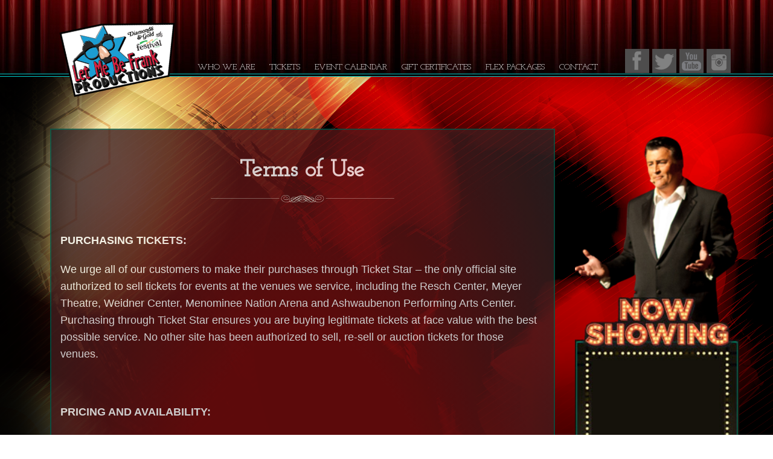

--- FILE ---
content_type: text/html; charset=UTF-8
request_url: https://letmebefranks.com/terms-of-use/
body_size: 9168
content:
<!DOCTYPE html>
<html lang="en">
  <head>
    <meta charset="utf-8">
    <meta http-equiv="X-UA-Compatible" content="IE=edge">
    <meta name="viewport" content="width=device-width, initial-scale=1">
    <link rel="shortcut icon" href="https://letmebefranks.com/wp-content/themes/frank/images/favicon.png">
<!-- Google Tag Manager -->
<script>(function(w,d,s,l,i){w[l]=w[l]||[];w[l].push({'gtm.start':
new Date().getTime(),event:'gtm.js'});var f=d.getElementsByTagName(s)[0],
j=d.createElement(s),dl=l!='dataLayer'?'&l='+l:'';j.async=true;j.src=
'https://www.googletagmanager.com/gtm.js?id='+i+dl;f.parentNode.insertBefore(j,f);
})(window,document,'script','dataLayer','GTM-KNB82SH');</script>
<!-- End Google Tag Manager -->
    <title>
      Terms of Use |       Let Me Be Frank Productions    </title>
    <script>
	  (function(i,s,o,g,r,a,m){i['GoogleAnalyticsObject']=r;i[r]=i[r]||function(){
	  (i[r].q=i[r].q||[]).push(arguments)},i[r].l=1*new Date();a=s.createElement(o),
	  m=s.getElementsByTagName(o)[0];a.async=1;a.src=g;m.parentNode.insertBefore(a,m)
	  })(window,document,'script','https://www.google-analytics.com/analytics.js','ga');
	  ga('create', 'UA-6382449-11', 'auto');
	  ga('send', 'pageview');
	</script>

    <meta name='robots' content='max-image-preview:large' />
	<style>img:is([sizes="auto" i], [sizes^="auto," i]) { contain-intrinsic-size: 3000px 1500px }</style>
	
            <script data-no-defer="1" data-ezscrex="false" data-cfasync="false" data-pagespeed-no-defer data-cookieconsent="ignore">
                var ctPublicFunctions = {"_ajax_nonce":"8a3937157d","_rest_nonce":"1230a93f3a","_ajax_url":"\/wp-admin\/admin-ajax.php","_rest_url":"https:\/\/letmebefranks.com\/wp-json\/","data__cookies_type":"none","data__ajax_type":"rest","data__bot_detector_enabled":"1","data__frontend_data_log_enabled":1,"cookiePrefix":"","wprocket_detected":false,"host_url":"letmebefranks.com","text__ee_click_to_select":"Click to select the whole data","text__ee_original_email":"The complete one is","text__ee_got_it":"Got it","text__ee_blocked":"Blocked","text__ee_cannot_connect":"Cannot connect","text__ee_cannot_decode":"Can not decode email. Unknown reason","text__ee_email_decoder":"CleanTalk email decoder","text__ee_wait_for_decoding":"The magic is on the way!","text__ee_decoding_process":"Please wait a few seconds while we decode the contact data."}
            </script>
        
            <script data-no-defer="1" data-ezscrex="false" data-cfasync="false" data-pagespeed-no-defer data-cookieconsent="ignore">
                var ctPublic = {"_ajax_nonce":"8a3937157d","settings__forms__check_internal":"0","settings__forms__check_external":"0","settings__forms__force_protection":"0","settings__forms__search_test":"1","settings__data__bot_detector_enabled":"1","settings__sfw__anti_crawler":0,"blog_home":"https:\/\/letmebefranks.com\/","pixel__setting":"3","pixel__enabled":false,"pixel__url":null,"data__email_check_before_post":"1","data__email_check_exist_post":"1","data__cookies_type":"none","data__key_is_ok":true,"data__visible_fields_required":true,"wl_brandname":"Anti-Spam by CleanTalk","wl_brandname_short":"CleanTalk","ct_checkjs_key":968350075,"emailEncoderPassKey":"ebe0d603fe58f3f205e0d75fb1dbca22","bot_detector_forms_excluded":"W10=","advancedCacheExists":false,"varnishCacheExists":false,"wc_ajax_add_to_cart":false}
            </script>
        <link rel='dns-prefetch' href='//moderate.cleantalk.org' />
<link rel='dns-prefetch' href='//code.jquery.com' />
<link rel='dns-prefetch' href='//fonts.googleapis.com' />
<link rel='dns-prefetch' href='//maxcdn.bootstrapcdn.com' />
<script type="text/javascript">
/* <![CDATA[ */
window._wpemojiSettings = {"baseUrl":"https:\/\/s.w.org\/images\/core\/emoji\/16.0.1\/72x72\/","ext":".png","svgUrl":"https:\/\/s.w.org\/images\/core\/emoji\/16.0.1\/svg\/","svgExt":".svg","source":{"concatemoji":"https:\/\/letmebefranks.com\/wp-includes\/js\/wp-emoji-release.min.js?ver=6.8.3"}};
/*! This file is auto-generated */
!function(s,n){var o,i,e;function c(e){try{var t={supportTests:e,timestamp:(new Date).valueOf()};sessionStorage.setItem(o,JSON.stringify(t))}catch(e){}}function p(e,t,n){e.clearRect(0,0,e.canvas.width,e.canvas.height),e.fillText(t,0,0);var t=new Uint32Array(e.getImageData(0,0,e.canvas.width,e.canvas.height).data),a=(e.clearRect(0,0,e.canvas.width,e.canvas.height),e.fillText(n,0,0),new Uint32Array(e.getImageData(0,0,e.canvas.width,e.canvas.height).data));return t.every(function(e,t){return e===a[t]})}function u(e,t){e.clearRect(0,0,e.canvas.width,e.canvas.height),e.fillText(t,0,0);for(var n=e.getImageData(16,16,1,1),a=0;a<n.data.length;a++)if(0!==n.data[a])return!1;return!0}function f(e,t,n,a){switch(t){case"flag":return n(e,"\ud83c\udff3\ufe0f\u200d\u26a7\ufe0f","\ud83c\udff3\ufe0f\u200b\u26a7\ufe0f")?!1:!n(e,"\ud83c\udde8\ud83c\uddf6","\ud83c\udde8\u200b\ud83c\uddf6")&&!n(e,"\ud83c\udff4\udb40\udc67\udb40\udc62\udb40\udc65\udb40\udc6e\udb40\udc67\udb40\udc7f","\ud83c\udff4\u200b\udb40\udc67\u200b\udb40\udc62\u200b\udb40\udc65\u200b\udb40\udc6e\u200b\udb40\udc67\u200b\udb40\udc7f");case"emoji":return!a(e,"\ud83e\udedf")}return!1}function g(e,t,n,a){var r="undefined"!=typeof WorkerGlobalScope&&self instanceof WorkerGlobalScope?new OffscreenCanvas(300,150):s.createElement("canvas"),o=r.getContext("2d",{willReadFrequently:!0}),i=(o.textBaseline="top",o.font="600 32px Arial",{});return e.forEach(function(e){i[e]=t(o,e,n,a)}),i}function t(e){var t=s.createElement("script");t.src=e,t.defer=!0,s.head.appendChild(t)}"undefined"!=typeof Promise&&(o="wpEmojiSettingsSupports",i=["flag","emoji"],n.supports={everything:!0,everythingExceptFlag:!0},e=new Promise(function(e){s.addEventListener("DOMContentLoaded",e,{once:!0})}),new Promise(function(t){var n=function(){try{var e=JSON.parse(sessionStorage.getItem(o));if("object"==typeof e&&"number"==typeof e.timestamp&&(new Date).valueOf()<e.timestamp+604800&&"object"==typeof e.supportTests)return e.supportTests}catch(e){}return null}();if(!n){if("undefined"!=typeof Worker&&"undefined"!=typeof OffscreenCanvas&&"undefined"!=typeof URL&&URL.createObjectURL&&"undefined"!=typeof Blob)try{var e="postMessage("+g.toString()+"("+[JSON.stringify(i),f.toString(),p.toString(),u.toString()].join(",")+"));",a=new Blob([e],{type:"text/javascript"}),r=new Worker(URL.createObjectURL(a),{name:"wpTestEmojiSupports"});return void(r.onmessage=function(e){c(n=e.data),r.terminate(),t(n)})}catch(e){}c(n=g(i,f,p,u))}t(n)}).then(function(e){for(var t in e)n.supports[t]=e[t],n.supports.everything=n.supports.everything&&n.supports[t],"flag"!==t&&(n.supports.everythingExceptFlag=n.supports.everythingExceptFlag&&n.supports[t]);n.supports.everythingExceptFlag=n.supports.everythingExceptFlag&&!n.supports.flag,n.DOMReady=!1,n.readyCallback=function(){n.DOMReady=!0}}).then(function(){return e}).then(function(){var e;n.supports.everything||(n.readyCallback(),(e=n.source||{}).concatemoji?t(e.concatemoji):e.wpemoji&&e.twemoji&&(t(e.twemoji),t(e.wpemoji)))}))}((window,document),window._wpemojiSettings);
/* ]]> */
</script>
<style id='wp-emoji-styles-inline-css' type='text/css'>

	img.wp-smiley, img.emoji {
		display: inline !important;
		border: none !important;
		box-shadow: none !important;
		height: 1em !important;
		width: 1em !important;
		margin: 0 0.07em !important;
		vertical-align: -0.1em !important;
		background: none !important;
		padding: 0 !important;
	}
</style>
<style id='classic-theme-styles-inline-css' type='text/css'>
/*! This file is auto-generated */
.wp-block-button__link{color:#fff;background-color:#32373c;border-radius:9999px;box-shadow:none;text-decoration:none;padding:calc(.667em + 2px) calc(1.333em + 2px);font-size:1.125em}.wp-block-file__button{background:#32373c;color:#fff;text-decoration:none}
</style>
<style id='global-styles-inline-css' type='text/css'>
:root{--wp--preset--aspect-ratio--square: 1;--wp--preset--aspect-ratio--4-3: 4/3;--wp--preset--aspect-ratio--3-4: 3/4;--wp--preset--aspect-ratio--3-2: 3/2;--wp--preset--aspect-ratio--2-3: 2/3;--wp--preset--aspect-ratio--16-9: 16/9;--wp--preset--aspect-ratio--9-16: 9/16;--wp--preset--color--black: #000000;--wp--preset--color--cyan-bluish-gray: #abb8c3;--wp--preset--color--white: #ffffff;--wp--preset--color--pale-pink: #f78da7;--wp--preset--color--vivid-red: #cf2e2e;--wp--preset--color--luminous-vivid-orange: #ff6900;--wp--preset--color--luminous-vivid-amber: #fcb900;--wp--preset--color--light-green-cyan: #7bdcb5;--wp--preset--color--vivid-green-cyan: #00d084;--wp--preset--color--pale-cyan-blue: #8ed1fc;--wp--preset--color--vivid-cyan-blue: #0693e3;--wp--preset--color--vivid-purple: #9b51e0;--wp--preset--gradient--vivid-cyan-blue-to-vivid-purple: linear-gradient(135deg,rgba(6,147,227,1) 0%,rgb(155,81,224) 100%);--wp--preset--gradient--light-green-cyan-to-vivid-green-cyan: linear-gradient(135deg,rgb(122,220,180) 0%,rgb(0,208,130) 100%);--wp--preset--gradient--luminous-vivid-amber-to-luminous-vivid-orange: linear-gradient(135deg,rgba(252,185,0,1) 0%,rgba(255,105,0,1) 100%);--wp--preset--gradient--luminous-vivid-orange-to-vivid-red: linear-gradient(135deg,rgba(255,105,0,1) 0%,rgb(207,46,46) 100%);--wp--preset--gradient--very-light-gray-to-cyan-bluish-gray: linear-gradient(135deg,rgb(238,238,238) 0%,rgb(169,184,195) 100%);--wp--preset--gradient--cool-to-warm-spectrum: linear-gradient(135deg,rgb(74,234,220) 0%,rgb(151,120,209) 20%,rgb(207,42,186) 40%,rgb(238,44,130) 60%,rgb(251,105,98) 80%,rgb(254,248,76) 100%);--wp--preset--gradient--blush-light-purple: linear-gradient(135deg,rgb(255,206,236) 0%,rgb(152,150,240) 100%);--wp--preset--gradient--blush-bordeaux: linear-gradient(135deg,rgb(254,205,165) 0%,rgb(254,45,45) 50%,rgb(107,0,62) 100%);--wp--preset--gradient--luminous-dusk: linear-gradient(135deg,rgb(255,203,112) 0%,rgb(199,81,192) 50%,rgb(65,88,208) 100%);--wp--preset--gradient--pale-ocean: linear-gradient(135deg,rgb(255,245,203) 0%,rgb(182,227,212) 50%,rgb(51,167,181) 100%);--wp--preset--gradient--electric-grass: linear-gradient(135deg,rgb(202,248,128) 0%,rgb(113,206,126) 100%);--wp--preset--gradient--midnight: linear-gradient(135deg,rgb(2,3,129) 0%,rgb(40,116,252) 100%);--wp--preset--font-size--small: 13px;--wp--preset--font-size--medium: 20px;--wp--preset--font-size--large: 36px;--wp--preset--font-size--x-large: 42px;--wp--preset--spacing--20: 0.44rem;--wp--preset--spacing--30: 0.67rem;--wp--preset--spacing--40: 1rem;--wp--preset--spacing--50: 1.5rem;--wp--preset--spacing--60: 2.25rem;--wp--preset--spacing--70: 3.38rem;--wp--preset--spacing--80: 5.06rem;--wp--preset--shadow--natural: 6px 6px 9px rgba(0, 0, 0, 0.2);--wp--preset--shadow--deep: 12px 12px 50px rgba(0, 0, 0, 0.4);--wp--preset--shadow--sharp: 6px 6px 0px rgba(0, 0, 0, 0.2);--wp--preset--shadow--outlined: 6px 6px 0px -3px rgba(255, 255, 255, 1), 6px 6px rgba(0, 0, 0, 1);--wp--preset--shadow--crisp: 6px 6px 0px rgba(0, 0, 0, 1);}:where(.is-layout-flex){gap: 0.5em;}:where(.is-layout-grid){gap: 0.5em;}body .is-layout-flex{display: flex;}.is-layout-flex{flex-wrap: wrap;align-items: center;}.is-layout-flex > :is(*, div){margin: 0;}body .is-layout-grid{display: grid;}.is-layout-grid > :is(*, div){margin: 0;}:where(.wp-block-columns.is-layout-flex){gap: 2em;}:where(.wp-block-columns.is-layout-grid){gap: 2em;}:where(.wp-block-post-template.is-layout-flex){gap: 1.25em;}:where(.wp-block-post-template.is-layout-grid){gap: 1.25em;}.has-black-color{color: var(--wp--preset--color--black) !important;}.has-cyan-bluish-gray-color{color: var(--wp--preset--color--cyan-bluish-gray) !important;}.has-white-color{color: var(--wp--preset--color--white) !important;}.has-pale-pink-color{color: var(--wp--preset--color--pale-pink) !important;}.has-vivid-red-color{color: var(--wp--preset--color--vivid-red) !important;}.has-luminous-vivid-orange-color{color: var(--wp--preset--color--luminous-vivid-orange) !important;}.has-luminous-vivid-amber-color{color: var(--wp--preset--color--luminous-vivid-amber) !important;}.has-light-green-cyan-color{color: var(--wp--preset--color--light-green-cyan) !important;}.has-vivid-green-cyan-color{color: var(--wp--preset--color--vivid-green-cyan) !important;}.has-pale-cyan-blue-color{color: var(--wp--preset--color--pale-cyan-blue) !important;}.has-vivid-cyan-blue-color{color: var(--wp--preset--color--vivid-cyan-blue) !important;}.has-vivid-purple-color{color: var(--wp--preset--color--vivid-purple) !important;}.has-black-background-color{background-color: var(--wp--preset--color--black) !important;}.has-cyan-bluish-gray-background-color{background-color: var(--wp--preset--color--cyan-bluish-gray) !important;}.has-white-background-color{background-color: var(--wp--preset--color--white) !important;}.has-pale-pink-background-color{background-color: var(--wp--preset--color--pale-pink) !important;}.has-vivid-red-background-color{background-color: var(--wp--preset--color--vivid-red) !important;}.has-luminous-vivid-orange-background-color{background-color: var(--wp--preset--color--luminous-vivid-orange) !important;}.has-luminous-vivid-amber-background-color{background-color: var(--wp--preset--color--luminous-vivid-amber) !important;}.has-light-green-cyan-background-color{background-color: var(--wp--preset--color--light-green-cyan) !important;}.has-vivid-green-cyan-background-color{background-color: var(--wp--preset--color--vivid-green-cyan) !important;}.has-pale-cyan-blue-background-color{background-color: var(--wp--preset--color--pale-cyan-blue) !important;}.has-vivid-cyan-blue-background-color{background-color: var(--wp--preset--color--vivid-cyan-blue) !important;}.has-vivid-purple-background-color{background-color: var(--wp--preset--color--vivid-purple) !important;}.has-black-border-color{border-color: var(--wp--preset--color--black) !important;}.has-cyan-bluish-gray-border-color{border-color: var(--wp--preset--color--cyan-bluish-gray) !important;}.has-white-border-color{border-color: var(--wp--preset--color--white) !important;}.has-pale-pink-border-color{border-color: var(--wp--preset--color--pale-pink) !important;}.has-vivid-red-border-color{border-color: var(--wp--preset--color--vivid-red) !important;}.has-luminous-vivid-orange-border-color{border-color: var(--wp--preset--color--luminous-vivid-orange) !important;}.has-luminous-vivid-amber-border-color{border-color: var(--wp--preset--color--luminous-vivid-amber) !important;}.has-light-green-cyan-border-color{border-color: var(--wp--preset--color--light-green-cyan) !important;}.has-vivid-green-cyan-border-color{border-color: var(--wp--preset--color--vivid-green-cyan) !important;}.has-pale-cyan-blue-border-color{border-color: var(--wp--preset--color--pale-cyan-blue) !important;}.has-vivid-cyan-blue-border-color{border-color: var(--wp--preset--color--vivid-cyan-blue) !important;}.has-vivid-purple-border-color{border-color: var(--wp--preset--color--vivid-purple) !important;}.has-vivid-cyan-blue-to-vivid-purple-gradient-background{background: var(--wp--preset--gradient--vivid-cyan-blue-to-vivid-purple) !important;}.has-light-green-cyan-to-vivid-green-cyan-gradient-background{background: var(--wp--preset--gradient--light-green-cyan-to-vivid-green-cyan) !important;}.has-luminous-vivid-amber-to-luminous-vivid-orange-gradient-background{background: var(--wp--preset--gradient--luminous-vivid-amber-to-luminous-vivid-orange) !important;}.has-luminous-vivid-orange-to-vivid-red-gradient-background{background: var(--wp--preset--gradient--luminous-vivid-orange-to-vivid-red) !important;}.has-very-light-gray-to-cyan-bluish-gray-gradient-background{background: var(--wp--preset--gradient--very-light-gray-to-cyan-bluish-gray) !important;}.has-cool-to-warm-spectrum-gradient-background{background: var(--wp--preset--gradient--cool-to-warm-spectrum) !important;}.has-blush-light-purple-gradient-background{background: var(--wp--preset--gradient--blush-light-purple) !important;}.has-blush-bordeaux-gradient-background{background: var(--wp--preset--gradient--blush-bordeaux) !important;}.has-luminous-dusk-gradient-background{background: var(--wp--preset--gradient--luminous-dusk) !important;}.has-pale-ocean-gradient-background{background: var(--wp--preset--gradient--pale-ocean) !important;}.has-electric-grass-gradient-background{background: var(--wp--preset--gradient--electric-grass) !important;}.has-midnight-gradient-background{background: var(--wp--preset--gradient--midnight) !important;}.has-small-font-size{font-size: var(--wp--preset--font-size--small) !important;}.has-medium-font-size{font-size: var(--wp--preset--font-size--medium) !important;}.has-large-font-size{font-size: var(--wp--preset--font-size--large) !important;}.has-x-large-font-size{font-size: var(--wp--preset--font-size--x-large) !important;}
:where(.wp-block-post-template.is-layout-flex){gap: 1.25em;}:where(.wp-block-post-template.is-layout-grid){gap: 1.25em;}
:where(.wp-block-columns.is-layout-flex){gap: 2em;}:where(.wp-block-columns.is-layout-grid){gap: 2em;}
:root :where(.wp-block-pullquote){font-size: 1.5em;line-height: 1.6;}
</style>
<link rel='stylesheet' id='cleantalk-public-css-css' href='https://letmebefranks.com/wp-content/plugins/cleantalk-spam-protect/css/cleantalk-public.min.css?ver=6.58.1_1750875026' type='text/css' media='all' />
<link rel='stylesheet' id='cleantalk-email-decoder-css-css' href='https://letmebefranks.com/wp-content/plugins/cleantalk-spam-protect/css/cleantalk-email-decoder.min.css?ver=6.58.1_1750875026' type='text/css' media='all' />
<link rel='stylesheet' id='st-widget-css' href='https://letmebefranks.com/wp-content/plugins/share-this/css/style.css?ver=6.8.3' type='text/css' media='all' />
<link rel='stylesheet' id='josefin_css-css' href='https://fonts.googleapis.com/css?family=Josefin+Slab' type='text/css' media='all' />
<link rel='stylesheet' id='font_awesome-css' href='https://maxcdn.bootstrapcdn.com/font-awesome/4.4.0/css/font-awesome.min.css' type='text/css' media='all' />
<link rel='stylesheet' id='bootstrap_css-css' href='https://letmebefranks.com/wp-content/themes/frank/css/bootstrap.min.css?ver=6.8.3' type='text/css' media='all' />
<link rel='stylesheet' id='parent-style-css' href='https://letmebefranks.com/wp-content/themes/frank-child/style.css?v=1546884731&#038;ver=6.8.3' type='text/css' media='all' />
<script type="text/javascript" src="https://letmebefranks.com/wp-content/plugins/cleantalk-spam-protect/js/apbct-public-bundle_comm-func.min.js?ver=6.58.1_1750875026" id="apbct-public-bundle_comm-func-js-js"></script>
<script type="text/javascript" src="https://moderate.cleantalk.org/ct-bot-detector-wrapper.js?ver=6.58.1" id="ct_bot_detector-js" defer="defer" data-wp-strategy="defer"></script>
<script type="text/javascript" src="https://code.jquery.com/jquery-2.1.0.min.js" id="jquery-js"></script>
<link rel="https://api.w.org/" href="https://letmebefranks.com/wp-json/" /><link rel="alternate" title="JSON" type="application/json" href="https://letmebefranks.com/wp-json/wp/v2/pages/1978" /><link rel="EditURI" type="application/rsd+xml" title="RSD" href="https://letmebefranks.com/xmlrpc.php?rsd" />
<link rel="canonical" href="https://letmebefranks.com/terms-of-use/" />
<link rel='shortlink' href='https://letmebefranks.com/?p=1978' />
<link rel="alternate" title="oEmbed (JSON)" type="application/json+oembed" href="https://letmebefranks.com/wp-json/oembed/1.0/embed?url=https%3A%2F%2Fletmebefranks.com%2Fterms-of-use%2F" />
<link rel="alternate" title="oEmbed (XML)" type="text/xml+oembed" href="https://letmebefranks.com/wp-json/oembed/1.0/embed?url=https%3A%2F%2Fletmebefranks.com%2Fterms-of-use%2F&#038;format=xml" />
<script charset="utf-8" type="text/javascript">var switchTo5x=true;</script>
<script charset="utf-8" type="text/javascript" src="https://ws.sharethis.com/button/buttons.js"></script>
<script charset="utf-8" type="text/javascript">stLight.options({"publisher":"wp.5e6a7bbe-8191-40d6-baac-5cb90ad0a13b"});var st_type="wordpress4.5.7";</script>
  </head>

  <body class="wp-singular page-template-default page page-id-1978 wp-theme-frank wp-child-theme-frank-child">
	  <!-- Google Tag Manager (noscript) -->
<noscript><iframe src="https://www.googletagmanager.com/ns.html?id=GTM-KNB82SH"
height="0" width="0" style="display:none;visibility:hidden"></iframe></noscript>
<!-- End Google Tag Manager (noscript) -->
          <script>
        function playclip() {
            var audio = document.getElementsByTagName("audio")[0];
            audio.play();
        }
        $(document).ready(function() {
            $('.wiggle').on('mouseenter', function() {
                if (!$(this).hasClass('.played')) {
                    playclip();
                    $(this).addClass('.played');
                }
            });
            $('.wiggle').on('mouseleave', function() {
                if ($(this).hasClass('.played')) {
                    $(this).removeClass('.played');
                }
            });
        });
    </script>
    <audio>
        <source src="https://letmebefranks.com/wp-content/themes/frank/images/laugh.wav" />
        <source src="https://letmebefranks.com/wp-content/themes/frank/images/laugh.ogg" />
        <source src="https://letmebefranks.com/wp-content/themes/frank/images/laugh.mp3" />
    </audio>

    <div id="nav" class="navbar nav navbar-inverse navbar-fixed-top" role="navigation">
      <div class="container">
        <div class="navbar-header">
          <button type="button" class="navbar-toggle" data-toggle="collapse" data-target=".navbar-collapse">
		  	<span class="menu-label">Menu</span>
            <span class="sr-only">Toggle navigation</span>
            <span class="icon-bar"></span>
            <span class="icon-bar"></span>
            <span class="icon-bar"></span>
          </button>
                  <a class="navbar-brand wiggle" href="https://letmebefranks.com"><img src="https://letmebefranks.com/wp-content/themes/frank/images/frank-logo-2021.png" class="frank-logo" alt="Let Me Be Frank Logo"></a>

         </div>
                  
        <div class="navbar-collapse collapse">

          <ul id="menu-main-menu" class="nav navbar-nav"><li id="menu-item-1372" class="menu-item menu-item-type-post_type menu-item-object-page menu-item-1372"><a href="https://letmebefranks.com/who-we-are/">Who We Are</a></li>
<li id="menu-item-1799" class="menu-item menu-item-type-post_type menu-item-object-page menu-item-has-children menu-item-1799"><a href="https://letmebefranks.com/tickets/">Tickets</a>
<ul class="sub-menu">
	<li id="menu-item-1826" class="menu-item menu-item-type-post_type menu-item-object-page menu-item-1826"><a href="https://letmebefranks.com/flex-packages/">Flex Packages</a></li>
	<li id="menu-item-1827" class="menu-item menu-item-type-post_type menu-item-object-page menu-item-1827"><a href="https://letmebefranks.com/tickets/">2026 Season Tickets</a></li>
	<li id="menu-item-1977" class="menu-item menu-item-type-post_type menu-item-object-page menu-item-1977"><a href="https://letmebefranks.com/group-options/">Group Options</a></li>
	<li id="menu-item-1847" class="menu-item menu-item-type-post_type menu-item-object-page menu-item-1847"><a href="https://letmebefranks.com/green-bay-experience/">Green Bay Experience — Let Me Be Part of the Show</a></li>
</ul>
</li>
<li id="menu-item-1369" class="menu-item menu-item-type-post_type menu-item-object-page menu-item-1369"><a href="https://letmebefranks.com/event-calendar/">Event Calendar</a></li>
<li id="menu-item-1790" class="menu-item menu-item-type-post_type menu-item-object-page menu-item-1790"><a href="https://letmebefranks.com/gift-certificates/">Gift Certificates</a></li>
<li id="menu-item-1793" class="menu-item menu-item-type-post_type menu-item-object-page menu-item-1793"><a href="https://letmebefranks.com/flex-packages/">Flex Packages</a></li>
<li id="menu-item-1374" class="menu-item menu-item-type-post_type menu-item-object-page menu-item-1374"><a href="https://letmebefranks.com/contact/">Contact</a></li>
</ul>          </div>
          

            <div class="social-butterfly">
                <a href="https://www.facebook.com/letmebefrankproductions" class="icon icon-mono facebook" target="_blank">facebook
                </a>
                <a href="https://twitter.com/LMBFproductions" class="icon icon-mono twitter" target="_blank">twitter
                </a>
                <a href="https://www.youtube.com/user/amyriemer1" class="icon icon-mono youtube" target="_blank">you tube
                </a>
                <a href="https://www.instagram.com/letmebefrankproductions/" class="icon icon-mono instagram" target="_blank">instagram
                </a>

        </div>

        </div>
   <div id="bar"></div>        

   


        </div><!--/.navbar-collapse -->



<div id="internal">

  <div id="content" class="container">
    <div class="row">

       <div class="col-md-12 col-lg-9 castmember">  

        
          <div class="page-header">
            <h1>Terms of Use<br /><img src="https://letmebefranks.com/wp-content/themes/frank-child/images/scroll.png" alt="scroll image" /></h1>

          </div>

          <p><strong>PURCHASING TICKETS:</strong></p>
<p>We urge all of our customers to make their purchases through Ticket Star – the only official site authorized to sell tickets for events at the venues we service, including the Resch Center, Meyer Theatre, Weidner Center, Menominee Nation Arena and Ashwaubenon Performing Arts Center. Purchasing through Ticket Star ensures you are buying legitimate tickets at face value with the best possible service. No other site has been authorized to sell, re-sell or auction tickets for those venues.</p>
<p>&nbsp;</p>
<p><strong>PRICING AND AVAILABILITY:</strong></p>
<p>Ticket Star sells tickets on behalf of promoters, teams and other clients. Ticket Star does not set the ticket prices or determine seating locations. Tickets are generally sold through several distribution points, including online, call center, retail outlets and the box office. All distribution points access the same ticketing system and inventory. Therefore, tickets for popular events may sell out quickly.</p>
<p>&nbsp;</p>
<p><strong>BILLING AND TICKET LIMITS:</strong></p>
<p>All orders are subject to credit card approval and billing address verification. We can only ship your tickets to your billing address. Certain events may have a published ticket limit at purchase time. Orders exceeding the ticket limit will be canceled without notice. This includes orders having the same name, billing address or credit card.</p>
<p>&nbsp;</p>
<p><strong>METHODS OF PAYMENT:</strong></p>
<p>Ticket Star accepts several methods of payment to accommodate your needs, including: American Express, MasterCard, Visa and Discover. During your purchase, you will be required to accept all terms and conditions before completing your transaction. Orders are processed only after the name and billing address of the cardholder has been verified. Ticket Star will only mail tickets to the name and billing address of the cardholder. No other names or addresses may be used.</p>
<p>Customers must bring a valid photo ID to claim tickets and the person picking up the tickets must be the owner of the credit card used for the purchase. Occasionally, we receive incorrect billing or credit card account information for a ticket order that can delay processing and delivery. In these cases, Ticket Star customer service will contact the customer at the time of purchase. If Ticket Star is unable to reach you after its initial attempt, we may cancel your order and may sell your tickets to another customer.</p>
<p>Ticket Star will not mail to post office boxes, unless the PO Box is the confirmed billing address of the credit card holder.</p>
<p>&nbsp;</p>
<p><strong>SERVICE CHARGES, HANDLING OR FACILITY FEES:</strong></p>
<p>Tickets purchased are subject to a ticket service charge or convenience fee and a non-refundable order processing fee. Ticket Star may also include facility fee on each ticket.</p>
<p>&nbsp;</p>
<p><strong>REFUNDS/EXCHANGES:</strong></p>
<p>Before purchasing, please carefully look over the entire process before you decide to purchase. There are no refunds or exchanges. All purchases are final once the transaction is completed.</p>
<p>&nbsp;</p>
<p><strong>CANCELED AND POSTPONED EVENTS:</strong></p>
<p>An event may be canceled or postponed by the promoter, team, or venue operator due to weather, scheduling, or other unforeseen circumstances. Should this occur, we will attempt to contact you to inform you of refund or exchange procedures for that event. The news media will also be alerted to spread the word.</p>
<p>&nbsp;</p>
<p><strong>UNAUTHORIZED TICKET SELLING:</strong></p>
<p>No person or persons will link to this site or in reference to it for the purpose of selling tickets of any kind. We will investigate and take appropriate legal action and remove/bar such violators from use of this site. Ticket Star and the promoters it works with reserve the right to cancel a ticket order, void tickets already purchased or limit access to any user known or believed to be associated with any ticket broker, scalper, or illegal venture. Individuals utilizing automated means to place ticket orders, or whose ticket order exceeds the stated limit will have their tickets canceled and access blocked to this site.</p>
<p class="no-break"><span class='st_facebook_large' st_title='Terms of Use' st_url='https://letmebefranks.com/terms-of-use/'></span><span class='st_twitter_large' st_title='Terms of Use' st_url='https://letmebefranks.com/terms-of-use/'></span><span class='st_linkedin_large' st_title='Terms of Use' st_url='https://letmebefranks.com/terms-of-use/'></span><span class='st_email_large' st_title='Terms of Use' st_url='https://letmebefranks.com/terms-of-use/'></span><span class='st_sharethis_large' st_title='Terms of Use' st_url='https://letmebefranks.com/terms-of-use/'></span><span class='st_fblike_large' st_title='Terms of Use' st_url='https://letmebefranks.com/terms-of-use/'></span><span class='st_plusone_large' st_title='Terms of Use' st_url='https://letmebefranks.com/terms-of-use/'></span><span class='st_pinterest_large' st_title='Terms of Use' st_url='https://letmebefranks.com/terms-of-use/'></span></p>          

                </div>
        
<div class="col-sm-12 col-md-12 col-lg-3">

        <div class="row">

            <div id="now-showing-frank"  class="col-sm-6 col-lg-12">
                								
            <div id="frank-show-internal">
    	
        			</div>

        		</div>
        	  </div>

                	 <div class="row">
                      <a id="frank-gift-certificate" href=" http://letmebefranks.com/gift-certificates/"><img src="https://letmebefranks.com/wp-content/themes/frank-child/images/gift-certificates.gif" alt="Gift Certificates Link" /></a>
				   </div>									
           </div>
                  
        </div>


      </div>

     </div>
     </div>




<footer class="container text-center">
    <div class="row">
        <div class="best-in-bay">
            <img src="https://letmebefranks.com/wp-content/themes/frank-child/images/best-in-the-bay-2009.jpg" alt="Best of the Bay 2009" />
            <img src="https://letmebefranks.com/wp-content/themes/frank-child/images/best-in-the-bay-2011.gif" alt="Best of the Bay 2011" />
            <img src="https://letmebefranks.com/wp-content/themes/frank-child/images/best-in-the-bay-2012.gif" alt="Best of the Bay 2012" />
            <img src="https://letmebefranks.com/wp-content/themes/frank-child/images/best-in-the-bay-2014.jpg" alt="Best of the Bay 2014" />
            <img src="https://letmebefranks.com/wp-content/themes/frank-child/images/best-in-the-bay-2015.jpg" alt="Best of the Bay 2015" />
            <img src="https://letmebefranks.com/wp-content/themes/frank-child/images/best-in-the-bay-2016.jpg" alt="Best of the Bay 2016" />
            <img src="https://letmebefranks.com/wp-content/themes/frank-child/images/best-in-the-bay-2017.jpg" alt="Best of the Bay 2017" />
			<img src="https://letmebefranks.com/wp-content/themes/frank-child/images/best-in-the-bay-2018.png" alt="Best of the Bay 2018" />

        </div>
    </div>
    <div class="row">

        <div class="col-md-12">
            <a href="https://letmebefranks.com/terms-of-use/" style="color:white;" class="site-map">Terms of Use</a> | <a href="https://letmebefranks.com/privacy-policy/" style="color:white;" class="site-map">Privacy Policy</a> | &copy; Let Me Be Frank Productions | (920) 371-4070
        </div>

    </div>

</footer>


<script type="speculationrules">
{"prefetch":[{"source":"document","where":{"and":[{"href_matches":"\/*"},{"not":{"href_matches":["\/wp-*.php","\/wp-admin\/*","\/wp-content\/pieces\/*","\/wp-content\/*","\/wp-content\/plugins\/*","\/wp-content\/themes\/frank-child\/*","\/wp-content\/themes\/frank\/*","\/*\\?(.+)"]}},{"not":{"selector_matches":"a[rel~=\"nofollow\"]"}},{"not":{"selector_matches":".no-prefetch, .no-prefetch a"}}]},"eagerness":"conservative"}]}
</script>
<script type="text/javascript" src="https://letmebefranks.com/wp-content/themes/frank-child/js/shrink-nav.js?ver=6.8.3" id="shrink_nav_js-js"></script>
<script type="text/javascript" src="https://letmebefranks.com/wp-content/themes/frank/js/bootstrap.min.js?ver=6.8.3" id="bootstrap_js-js"></script>

</body>

</html>

--- FILE ---
content_type: text/css
request_url: https://letmebefranks.com/wp-content/themes/frank-child/style.css?v=1546884731&ver=6.8.3
body_size: 6736
content:
/*
 Theme Name:   Frank Child Theme
 Theme URI:
 Description:  Frank child theme
 Author:       Kelly O'Connell
 Author URI:
 Template:     frank
 Version:      1.0.0
*/

.sub-menu a,
a,
a:hover {
    text-decoration: none
}
.navbar-inverse .navbar-nav>li>a,
body {
    background: url(/wp-content/themes/frank/css/images/lmbf-background.jpg);
    background-attachment: scroll;
	  font-family: 'Josefin Slab', serif;
	padding:12px;
	position:relative;
	top:90px;
}

.main-navigation ul li ul li {
    display: block;
    width: 100%
}

.main-navigation ul li ul {
    width: 100%
}

.event-listing h4,
.page .links a,
.page-header h1,
.single .links a {
    text-align: center;
    vertical-align: middle
}
.home #content,
.links,
.menu-label,
.navbar-inverse .navbar-nav>li>a,
.page-id-5 .current-month,
.title {
    text-transform: uppercase
}
a:focus {
    color: #fff
}
#bar{background-color:black; border-top:#0CC 1px solid; border-bottom:#0CC 1px solid; height:5px;}

.sponsors a {color:#F90;}
.sponsors h1 {text-align:center; font-weight:bold; font-size:4.5rem;text-shadow: 3px 3px 1px #000;}
.sub-menu li {
    margin-bottom: 10px;
    list-style: none
}
.sub-menu li:last-child {
    margin-bottom: 0
}
.sub-menu a {
    color: #999;
    font-size: 1.5rem
}
.sub-menu a:hover,
body {
    color: #fff
}
.current-menu-parent li a {
    background: inherit
}
.current-menu-parent .current-menu-item a {
    color: #fff;
    font-weight: 700
}
.featured-image img,
.portfolio-image img,
.portfolio-piece img {
    max-width: 100%
}
.navbar-wrapper {
    position: absolute;
    top: 0;
    right: 0;
    left: 0;
    z-index: 20
}
.navbar-wrapper>.container {
    padding-right: 0;
    padding-left: 0
}
.navbar-wrapper .navbar {
    padding-right: 15px;
    padding-left: 15px
}
.navbar-wrapper .navbar .container {
    width: auto
}
.carousel {
    margin-bottom: 20px;
    bottom:7px;
}
.carousel .item {
    background-color: #000;
    max-height: 140px
}
.carousel-indicators {
    bottom: 1rem;
    margin-left: 0;
    width: auto;
    left: initial;
    right: 10%;
    display: none
}

.row {padding:3px;}

.stButton .stFb, .stButton .stTwbutton, .stButton .stMainServices {height:100% !important;}
.navbar-brand,
.next-line,
.sponsors a,
.upcoming-events a {
    display: block
}
.carousel-indicators li {
    border-color: #c4ad6d;
    border-radius: 0;
    width: 2rem;
    height: 2rem
}
.carousel-indicators .active {
    background-color: #c4ad6d;
    height: 2.2rem;
    width: 2.2rem
}
.carousel-control .glyphicon-chevron-right, .carousel-control .icon-next {
    right: 6%;}
.carousel-control .glyphicon-chevron-left, .carousel-control .icon-next {
    left: 20%;}
.carousel-control .glyphicon-chevron-left, .carousel-control .glyphicon-chevron-right, .carousel-control .icon-next, .carousel-control .icon-prev {font-size:2em;}
.marketing .col-lg-4 {
    margin-bottom: 20px;
    text-align: center
}
.marketing h2 {
    font-weight: 400
}
.marketing .col-lg-4 p {
    margin-right: 10px;
    margin-left: 10px
}
.featurette-divider {
    margin: 80px 0
}
.featurette-heading {
    font-weight: 300;
    line-height: 1;
    letter-spacing: -1px
}
.carousel-inner>.item>a>img,
.carousel-inner>.item>img,
.img-responsive,
.thumbnail a>img,
.thumbnail>img {
    width: 100%
}
.broll {border: 2px solid #00987e;
    border-radius: 5px;
    text-align: center;
    vertical-align: middle;
	font-size:1.5em;
    font-weight: 700;
	margin:30px;
    padding: 1rem 10px .7rem;
    background: url(/wp-content/themes/frank/css/images/events-button-background.png) no-repeat;
    background-size: cover;}
	.broll:hover {    box-shadow: 0 0 20px #03aa8e
}
body {
    overflow-x: hidden;
    padding-top: 50px;
    padding-bottom: 20px;
}
.admin-bar .navbar-fixed-top {

}
a {
    color: #D19F32;
    font-weight:500
}
.home #content a,
a:hover {
    color: #fff
}
#wpadminbar {
    position: fixed
}
#meyer-story .donate,
#meyer-story .donate>div,
.carousel-caption,
.date,
.event-container,
.title {
    position: relative
}

.navbar {
    background: url(/wp-content/themes/frank/css/images/header-bg.jpg) repeat-x ;
    background-position-x: 50%
}

.navbar-brand {
    float: none
}
.navbar-brand>.frank-logo {
    max-width: 135px;
    margin-top: .5rem;
    -webkit-transition: all .4s ease-out;
    transition: all .4s ease-out; 
    margin-left: 1.5rem
}
.navbar-brand>.frank-logo:hover {
    -webkit-transition: all .38s ease-out;
    transition: all .38s ease-out; 
}
.navbar-nav>li>a {
    padding-top: 80px;
    padding-bottom: 5px;
    -webkit-transition: all .4s ease-out;
    transition: all .4s ease-out 
}
.navbar-inverse {border:none; }

.navbar-inverse .navbar-nav>li>a {
	background:none;
    color: #fff;
    font-size: 1.4rem
}
.navbar-inverse .navbar-nav.social>li>a {
    color: #c4ad6d
}
.navbar.nav {
    max-width: 100vw
}
.navbar-toggle {
    margin-top: 4rem;
}
.navbar-toggle span:nth-child(3) {
    margin-top: 2px
}

.menu-item-has-children>a {
    pointer-events: none
}
#menu-item-1583 a {
	background-color: hsla(204,100%,50%,1);
    margin: 0 0 0 10px;
    padding:5px;
    font-size: 1.4rem;
    border: 1px solid #333;
    border-radius: 6px;
	margin-top:6px;
}
.container {
    max-width: 1186px;
	position:relative;
}
.event-container a {
    border: none
}
.event-page-container img {
    border:1px black solid; float:left; height:100%; margin:15px;width:25%;
}
.event-container img {height:100%; width:100%;}



.show {float:left; margin:15px; padding:15px;}
.price {
    font-family: Arial, Helvetica, sans-serif;
    font-style: italic;
    line-height: 1
}
hr {
    padding: 0;
    margin: 0
}
.internal {
    background: #740d0e;
    /* Old browsers */
    
    background: -moz-radial-gradient(center, ellipse cover, #740d0e 0%, #740d0e 50%, #740d0e 50%, #2c2324 100%);
    /* FF3.6-15 */
    
    background: -webkit-radial-gradient(center, ellipse cover, #740d0e 0%, #740d0e 50%, #740d0e 50%, #2c2324 100%);
    /* Chrome10-25,Safari5.1-6 */
    
    background: radial-gradient(ellipse at center, #740d0e 0%, #740d0e 50%, #740d0e 50%, #2c2324 100%);
    /* W3C, IE10+, FF16+, Chrome26+, Opera12+, Safari7+ */
    
    filter: progid: DXImageTransform.Microsoft.gradient( startColorstr='#740d0e', endColorstr='#2c2324', GradientType=1);
    /* IE6-9 fallback on horizontal gradient */
    
    opacity: .9;
    border: 2px solid #055748;
    min-height: 800px;
}
#frank-gift-certificate img {margin-left:30px; width:100%;}

.best-in-bay {width:100%; margin:auto;}

.internal h1 {
    text-align: center;
    color: white;
    text-transform: uppercase;
    font-family: 'josefin Slab';
    text-shadow: 2px 2px 2px #000;
}
.home article p {font-family: arial;
    text-transform: none;}
	.home article .button {font-weight:normal;text-transform:uppercase;}
	.button{color:#D8992C;}
.home .blog a {color:orange !important;}
.blog h5 {font-style:italic; margin-bottom:0;}
.blog h3 {margin-top:0;}
#error{margin-top:4rem;padding:0}
#error img{width:35%; display:block; margin:auto;}

.page-space {padding:15px;}
.cast-member img{float: left; margin: 0 15px;}
.cast-member {min-height:380px;}
.cast-member p{padding:15px;}

.event-page{max-width: 96rem;
    background-color: HSL(330, 2%, 80%);
    margin-top: 7rem;
    color: #fff;
    padding-bottom: 20px;
	/* Permalink - use to edit and share this gradient: http://colorzilla.com/gradient-editor/#740d0e+0,740d0e+50,740d0e+50,2c2324+100 */
    background: #740d0e;
    /* Old browsers */
    background: -moz-radial-gradient(center, ellipse cover, #740d0e 0%, #740d0e 50%, #740d0e 50%, #2c2324 100%);
    /* FF3.6-15 */
    background: -webkit-radial-gradient(center, ellipse cover, #740d0e 0%, #740d0e 50%, #740d0e 50%, #2c2324 100%);
    /* Chrome10-25,Safari5.1-6 */
    background: radial-gradient(ellipse at center, #740d0e 0%, #740d0e 50%, #740d0e 50%, #2c2324 100%);
    /* W3C, IE10+, FF16+, Chrome26+, Opera12+, Safari7+ */
    filter: progid: DXImageTransform.Microsoft.gradient( startColorstr='#740d0e', endColorstr='#2c2324', GradientType=1);
    /* IE6-9 fallback on horizontal gradient */
    border: 2px solid #055748;
	opacity:.8;
	padding:15px;}
.headbar h1 {
    padding: 20px;
}
@media (min-width: 992px){
.col-md-6 {width:20% !important;}
}

.meet-cast h4,
.private-events h4,
.visit-frankly h4,
.buy-book h4,
.greenbay-experience h4,
.upcoming-events h3 {
    border: 2px solid #00987e;
    border-radius: 5px;
    text-align: center;
    vertical-align: middle;
    font-weight: 700;
    padding: 1rem 10px .7rem;
    background: url(/wp-content/themes/frank/css/images/events-button-background.png) no-repeat;
    background-size: cover;
    letter-spacing: 1px;
	font-size:16px;
}
.meet-cast h4,
.private-events h4,
.visit-frankly h4,
.buy-book h4,
.greenbay-experience h4,
.upcoming-events h3 {
    padding: 0
}
.meet-cast h4:hover,
.visit-frankly h4:hover,
.buy-book h4:hover,
.gift-certificates h4:hover {
    box-shadow: 0 0 20px #03aa8e
}
.upcoming-events h4:hover {
    box-shadow: 0 0 10px #03aa8e
}
.sponsor-text h4 {
    font-size: 5rem
}
.meet-cast a,
.visit-frankly a,
.buy-book a,
.greenbay-experience a,
.private-events a {
    display: block;
    padding: 1rem 0
}
.upcoming-events a {
    padding: 1.5rem 0 1.3rem
}
.sponsors li {
    margin-top: 2rem;
    list-style: none
}
.sponsors img {
    padding: 0;
    width: 100%
}
.sponsors img:hover {
    box-shadow: 0 0 20px #02aa8e
}
.sponsors ul {
    padding-left: 0
}
.meet-cast h4,
.visit-frankly h4,
.buy-book h4,
.greenbay-experience h4,
.private-events h4 {
    background: url(/wp-content/themes/frank/css/images/events-button-background.png);
    background-size: 100% 100%;
	width: 100%;
}
.featured-upcoming {
    margin-top: 2rem;
    margin-bottom: 2rem
}
.home #content>.row {
    margin-bottom: 3rem
}
#content .row.sponsors {
    margin-bottom: 7rem
}
#now-showing {
    background: url(/wp-content/themes/frank-child/images/now-showing-banner.png) no-repeat;
    text-align: center;
    clear: both;
    float: none;
    background-size: inherit;
    background-position-x: 50%;
    padding-top: 2rem; 
	height: 445px;
    background-size: 90%;
}
#now-showing-frank {
    background: url(/wp-content/themes/frank-child/images/now-showing-banner-frank.png) no-repeat;
    text-align: center;
    clear: both;
    float: none;
    background-size: inherit;
    background-position-x: 50%;
    padding-top: 2rem; 
	height: 736px;
    background-size: 100%;
	margin:80px 25px 0px 30px;
}

#meyer-story div.row:first-child h3 {
    margin-top: 2rem
}
#meyer-story .row:last-child {
    padding-bottom: 0
}
#meyer-story a:hover {
    text-shadow: 0 0 15px HSLA(167, 0, 98%, .3)
}
#meyer-story h3 {
    margin: 2rem 0;
    font-size: 3.5rem
}
#meyer-story .divider {
    border-bottom: 8px ridge HSL(44, 40%, 38%);
    width: 265px;
    margin: 0 auto;
    padding-bottom: 2.4rem;
    padding-top: 2.4rem;
    white-space: nowrap
}
#meyer-story .ovations-newsletter h3 {
    word-spacing: 999rem
}
#meyer-story .donate {
    top: 1.5rem
}
#meyer-story .donate h3 {
    width: 100%;
    height: 210px;
    padding-top: 45px;
    background: url(/wp-content/themes/frank/images/donate6.svg) no-repeat;
    background-size: 100% 100%;
    padding-bottom: 5rem;
    font-size: 3rem
}
#meyer-story .donate span {
    font-size: 2rem;
    color: #d5cd9e
}
.sponsors {
    margin-top: 3rem;
	    /* Permalink - use to edit and share this gradient: http://colorzilla.com/gradient-editor/#740d0e+0,740d0e+50,740d0e+50,2c2324+100 */
    
    background: #740d0e;
    /* Old browsers */
    
    background: -moz-radial-gradient(center, ellipse cover, #740d0e 0%, #740d0e 50%, #740d0e 50%, #2c2324 100%);
    /* FF3.6-15 */
    
    background: -webkit-radial-gradient(center, ellipse cover, #740d0e 0%, #740d0e 50%, #740d0e 50%, #2c2324 100%);
    /* Chrome10-25,Safari5.1-6 */
    
    background: radial-gradient(ellipse at center, #740d0e 0%, #740d0e 50%, #740d0e 50%, #2c2324 100%);
    /* W3C, IE10+, FF16+, Chrome26+, Opera12+, Safari7+ */
    
    filter: progid: DXImageTransform.Microsoft.gradient( startColorstr='#740d0e', endColorstr='#2c2324', GradientType=1);
    /* IE6-9 fallback on horizontal gradient */
    
    padding: 20px;
    border: 2px solid #055748;
	opacity:.8;
	padding:15px;
}
#frank-show {position: relative;

  transform: translateY(50%);}
  #frank-show-internal {position:relative; transform: translateY(175%);}

footer {
    color: white;
    font-family: bold;
    font-size: 1.4rem;
    margin-top: 3.5rem;
    letter-spacing: .09rem;
    max-width: 100%
}

.social-butterfly {
	position:absolute;
	float:right;
    right: 15px;
	z-index:2;
	top:81px;
}

.icon-mono {
    background: url(images/icons2.png);
    background-color: #4E4D4D;
    -webkit-transition: background 0.3s;
    transition: background 0.3s;
}
/* facebook */

.icon-mono.facebook {
    background-position: -25px -15px;
}
.icon-mono.facebook:hover {
    background-color: #3b5998;
    background-position: -25px -75px;
}
/* twitter */

.icon-mono.twitter {
    background-position: -73px -14px;
}
.icon-mono.twitter:hover {
    background-color: #4099ff;
    background-position: -73px -78px;
}
/* youtube */

.icon-mono.youtube {
    background-position: -124px -13px;
}
.icon-mono.youtube:hover {
    background-color: #d34836;
    background-position: -124px -72px;
}
/* instagram */

.icon-mono.instagram {
    background-position: -170px -14px;
}
.icon-mono.instagram:hover {
    background-color: #753904;
    background-position: -170px -70px;
}
.icon {
    display: inline-block;
    vertical-align: top;
    overflow: hidden;
    width: 40px;
    height: 40px;
    font-size: 0;
    text-indent: -9999px;
}

.date,
.menu-label,
.page-id-5 .date,
.page-id-5 .price,
.page-id-5 .sub-title {
    font-family: Arial, Helvetica, sans-serif
}
.home footer {
    margin-top: 0
}
footer p {
    color: HSL(44, 40%, 28%);
    margin-top: 1rem
}
#organ {
    margin-top: 4rem;
    max-width: 96rem;
    padding: 0
}
#organ img {
    width: 100%
}
.internal #content
{
    max-width: 96rem;
    background-color: HSL(330, 2%, 80%);
    margin-top: 12rem;
    color: #fff;
    padding-bottom: 20px;
	/* Permalink - use to edit and share this gradient: http://colorzilla.com/gradient-editor/#740d0e+0,740d0e+50,740d0e+50,2c2324+100 */
    background: #740d0e;
    /* Old browsers */
    background: -moz-radial-gradient(center, ellipse cover, #740d0e 0%, #740d0e 50%, #740d0e 50%, #2c2324 100%);
    /* FF3.6-15 */
    background: -webkit-radial-gradient(center, ellipse cover, #740d0e 0%, #740d0e 50%, #740d0e 50%, #2c2324 100%);
    /* Chrome10-25,Safari5.1-6 */
    background: radial-gradient(ellipse at center, #740d0e 0%, #740d0e 50%, #740d0e 50%, #2c2324 100%);
    /* W3C, IE10+, FF16+, Chrome26+, Opera12+, Safari7+ */
    filter: progid: DXImageTransform.Microsoft.gradient( startColorstr='#740d0e', endColorstr='#2c2324', GradientType=1);
    /* IE6-9 fallback on horizontal gradient */
    padding: 20px;
    border: 2px solid #055748;
	opacity:.8;
	padding:15px;
}
.castmember {max-width: 96rem;
    background-color: HSL(330, 2%, 80%);
    margin-top: 7rem;
    color: #fff;
    padding-bottom: 20px;
	/* Permalink - use to edit and share this gradient: http://colorzilla.com/gradient-editor/#740d0e+0,740d0e+50,740d0e+50,2c2324+100 */
    background: #740d0e;
    /* Old browsers */
    background: -moz-radial-gradient(center, ellipse cover, #740d0e 0%, #740d0e 50%, #740d0e 50%, #2c2324 100%);
    /* FF3.6-15 */
    background: -webkit-radial-gradient(center, ellipse cover, #740d0e 0%, #740d0e 50%, #740d0e 50%, #2c2324 100%);
    /* Chrome10-25,Safari5.1-6 */
    background: radial-gradient(ellipse at center, #740d0e 0%, #740d0e 50%, #740d0e 50%, #2c2324 100%);
    /* W3C, IE10+, FF16+, Chrome26+, Opera12+, Safari7+ */
    filter: progid: DXImageTransform.Microsoft.gradient( startColorstr='#740d0e', endColorstr='#2c2324', GradientType=1);
    /* IE6-9 fallback on horizontal gradient */
    padding: 20px;
    border: 2px solid #055748;
	opacity:.8;
	padding:15px;
	min-height:870px;}
.page-header {
    border-bottom: none;
	margin-top:10px;
	margin-bottom:10px;
}
.page-header h1 {
    font-size: 4rem;
    font-weight: 700;
    padding-top: 1rem;
    padding-bottom: .7rem;
    color: #fff;
    background-size: cover
}
.page,
.single {
    font-size: 1.8rem;
    margin-bottom: 20px
}
.page p,
.single p,
.video {
    margin-bottom: 2rem
}
.page p,
.single p {
	    font-family: Arial, Helvetica, sans-serif;
    line-height: 2.8rem
}
.current-menu-item>a,
.current-menu-parent>a {
    background: 0 0
}
.navbar-inverse .navbar-nav>li>a:hover {
	text-shadow: 1px 1px 8px #fff
}
.board-member-item {
    margin-bottom: 3rem
}
.board-photo {
    float: left;
    display: inline;
    padding: 0
}
.board-photo img {
    margin-right: 10px
}
.member-name {
    margin-top: 5px;
    font-size: 2rem
}
.member-title {
    margin: 0
}
.page-id-26 .page-header+p {
    margin-bottom: 3rem
}
.event-container {
    padding: 0 20px;
    float: left;
    margin-bottom: 2rem;
    width: 100%
}

.event-info {
    background-color: hsla(40,100%,30%,1);
	opacity:.9;
    padding: 15px 5px 0 10px;
    float: left;
    width: 100%
}
.event-container .links {
    float: right;
    width: auto
}

.title {
    font-size: 2.5rem;
    font-weight: 700;
    margin-bottom: 10px;
    letter-spacing: 1px
}
.date,
.links {
    font-size: 2rem
}
.date {
    margin-bottom: 6px
}
.links {
    float: right;
    margin-bottom: 5px;
    right: 30px;
    font-weight: 500
}
.menu-label {
    display: inline-block;
    float: left;
    padding-left: 3rem
}
.page .links a,
.single .links a {
    background: rgba(252, 252, 252, 1);
    background: -moz-linear-gradient(top, rgba(252, 252, 252, 1) 0, rgba(166, 166, 166, 1) 18%, rgba(71, 71, 71, 1) 33%, rgba(43, 43, 43, 1) 60%, rgba(71, 71, 71, 1) 76%, rgba(66, 66, 66, 1) 100%);
    background: -webkit-gradient(left top, left bottom, color-stop(0, rgba(252, 252, 252, 1)), color-stop(18%, rgba(166, 166, 166, 1)), color-stop(33%, rgba(71, 71, 71, 1)), color-stop(60%, rgba(43, 43, 43, 1)), color-stop(76%, rgba(71, 71, 71, 1)), color-stop(100%, rgba(66, 66, 66, 1)));
    background: -webkit-linear-gradient(top, rgba(252, 252, 252, 1) 0, rgba(166, 166, 166, 1) 18%, rgba(71, 71, 71, 1) 33%, rgba(43, 43, 43, 1) 60%, rgba(71, 71, 71, 1) 76%, rgba(66, 66, 66, 1) 100%);
    background: -o-linear-gradient(top, rgba(252, 252, 252, 1) 0, rgba(166, 166, 166, 1) 18%, rgba(71, 71, 71, 1) 33%, rgba(43, 43, 43, 1) 60%, rgba(71, 71, 71, 1) 76%, rgba(66, 66, 66, 1) 100%);
    background: -ms-linear-gradient(top, rgba(252, 252, 252, 1) 0, rgba(166, 166, 166, 1) 18%, rgba(71, 71, 71, 1) 33%, rgba(43, 43, 43, 1) 60%, rgba(71, 71, 71, 1) 76%, rgba(66, 66, 66, 1) 100%);
    background: linear-gradient(to bottom, rgba(252, 252, 252, 1) 0, rgba(166, 166, 166, 1) 18%, rgba(71, 71, 71, 1) 33%, rgba(43, 43, 43, 1) 60%, rgba(71, 71, 71, 1) 76%, rgba(66, 66, 66, 1) 100%);
    filter: progid: DXImageTransform.Microsoft.gradient( startColorstr='#fcfcfc', endColorstr='#424242', GradientType=0);
    border-radius: 5px;
    color: #fff;
    -moz-border-radius: 5px;
    -webkit-border-radius: 5px;
    border: 1px solid #000;
    -webkit-box-shadow: -1px 3px 11px -2px rgba(0, 0, 0, .75);
    -moz-box-shadow: -1px 3px 11px -2px rgba(0, 0, 0, .75);
    box-shadow: -1px 3px 11px -2px rgba(0, 0, 0, .75);
    background-size: 100% 100%;
    padding: 3px 35px
}
.event-listing {
    border: 2px solid #00987e;
    background-color: #a8a8a8;
    margin-bottom: 2rem
}
.event-listing dt {
    font-weight: 700;
    margin-top: 10px;
    font-size: 2rem
}
.event-listing a {
    margin: 5px 0
}
.event-listing h4 {
    border: 2px solid #00322a;
    font-size: 2.3rem;
    font-weight: 700;
    padding-top: 1rem;
    padding-bottom: .7rem;
    color: #fff;
    background: url(/wp-content/themes/frank/css/images/events-button-background.png) no-repeat;
    background-size: cover
}
.carousel-caption {
    z-index: 10;
    background-color: hsla(0, 0%, 10%, .8);
    width: 100%;
    right: 0;
    left: 0;
    bottom: 0;
    padding:0;
    float: left
}
.carousel-caption h2 {
    float: none;
	font-size:2.5rem;
    margin-top:10px;
}
.carousel-caption .links {
    float: none;
}
.carousel-caption a {
    color: #fff;
    float: none;
    background-color: hsla(204,100%,50%,1);
    margin: 0 0 0 10px;
    padding: 2px;
    font-size: 1.7rem;
    border: 1px solid #333;
    border-radius: 8px;
    transition: all .15s ease-out
}
.carousel-caption a:hover {
    background-color: hsla(216,100%,50%,1);
    box-shadow: 0 0 2px hsla(170, 98%, 70%, .4)
}
.wiggle @-ms-keyframes wiggle{0%{-ms-transform:rotate(3deg);}50%{-ms-transform:rotate(-3deg);}100%{-ms-transform:rotate(3deg);}}
@-moz-keyframes wiggle{0%{-moz-transform:rotate(3deg);}50%{-moz-transform:rotate(-3deg);}100%{-moz-transform:rotate(3deg);}}
@-webkit-keyframes wiggle{0%{-webkit-transform:rotate(3deg);}50%{-webkit-transform:rotate(-3deg);}100%{-webkit-transform:rotate(3deg);}}
@keyframes wiggle{0%{transform:rotate(3deg);}50%{transform:rotate(-3deg);}100%{transform:rotate(3deg);}}
a.wiggle-me:hover{-ms-animation:wiggle .3s 2;-moz-animation:wiggle .3s 2;-webkit-animation:wiggle .3s 2;animation:wiggle .3s 2;}

a.wiggle-me:hover{-ms-animation:wiggle .3s 2;-moz-animation:wiggle .3s 2;-webkit-animation:wiggle .3s 2;animation:wiggle .3s 2;}
		

a.wiggle:hover{-ms-animation:wiggle .3s 2;-moz-animation:wiggle .3s 2;-webkit-animation:wiggle .3s 2;animation:wiggle .3s 2;}
.page-id-5 .current-month {
    margin-left: 15px;
    font-weight: 700;
    float: left;
    margin-top: 20px;
    margin-bottom: 10px
}
.page-id-5 .current-month:first-of-type {
    margin-top: 0
}
.page-id-5 .event-container {
    display: inline-block;
    margin: 5px;
    padding: 10px;
    position: relative;
    height: 100%;
    width: 99%
}
.page-id-5 .event-container:nth-of-type(even) {
    background-color: #2D0505
}
.page-id-5 .event-container div:first-child {
    padding-left: 0;
    padding-right: 0
}
.page-id-5 .event-container>.col-md-9 {
    padding-left: 4rem
}
.page-id-5 .event-container>.col-md-9 div:nth-child(2) {
    margin-top: .5rem
}
.page-id-5 .event-container>.col-md-9 div:nth-child(3) {
    margin-top: 1rem
}
.page-id-5 .event-container img {
    border: 1px solid #000;
    max-width: 100%
}
.page-id-5 .event-container .links {
    margin-bottom: 0;
    width: 100%;
    padding-right: 2rem
}
.page-id-5 .date-tab {
    width: 20%
}
.page-id-5 hr {
    margin: 0!important
}
.page-id-5 .title {
    font-size: 2.5rem;
    font-weight: 700;
    margin: 2rem 0 0;
    padding-left: 0
}
.page-id-5 .title a {
    color: #006554
}
.page-id-5 .sub-title {
    line-height: 1;
    margin-top: .5rem;
    margin-bottom: 1rem;
    padding-left: 0
}
.page-id-5 .date {
    font-size: 2rem;
    margin: 15px 0 0
}
.page-id-5 .price {
    font-style: italic;
    line-height: 1.2;
    margin-top: 1rem
}
.more-info-single,
.page-id-5 .buy-single {
    display: inline-block;
    font-weight: 700;
    text-transform: uppercase;
    width: 100%;
    float: right
}
.page-id-5 .buy-single {
    margin: 5px 0
}
.phone {
    white-space: nowrap
}
.w-kerning {
    letter-spacing: -4px
}
.embed-responsive-16by9 {
    margin-bottom: 25px
}


@media (min-width: 768px) {
	.best-in-bay {width:46%; margin:auto;}
	.navbar-nav>li {height:122px;}
    .sub-menu {
        display: none;
        position: absolute;
		 top:123px;
        background: #222;
        padding: 10px 15px;
        width: 200px
    }
    li:hover .sub-menu {
        display: block
    }
    .carousel .item {
        max-height: 270px
    }
    .carousel-indicators {
        display: initial
    }
    .carousel-caption {
        padding: 0;
    }
    .carousel-caption h2 {
        font-size: 2.5rem
    }
    .carousel-caption a {
        font-size: 1.5rem
    }
	.carousel-control .glyphicon-chevron-right, .carousel-control .icon-next {
    right: 36%;}

    .sponsor-text h3 {
        display: none
    }
    .navbar-wrapper {
        margin-top: 20px
    }
    .navbar-wrapper .container {
        padding-right: 15px;
        padding-left: 15px
    }
    .navbar-wrapper .navbar {
        padding-right: 0;
        padding-left: 0;
        border-radius: 4px
    }
    .carousel-caption p {

        line-height: 1.4
    }
    .featurette-heading {
        font-size: 50px
    }
    .navbar-nav.social {
        float: right
    }
    #meyer-story h3 {
        font-size: 2.4rem
    }
    #meyer-story {
        display: block;
        margin-left: auto;
        margin-right: auto;
        clear: none;
        float: left;
        margin-top: 2rem
    }
    .page #content,
    .single #content {
        padding: 0 4rem 2rem
    }
    .sponsors img {
        width: 22rem;
        height: 16.2rem
    }
    .navbar-brand {
        float: left
    }
    .navbar-brand>.frank-logo {
        max-width: 230px;
        margin-left: 0;
    z-index: 500;
    -ms-transform: rotate(-12deg);
		margin-top:22px;
    /* IE 9 */
    
    -webkit-transform: rotate(-12deg);
    /* Chrome, Safari, Opera */
    
    transform: rotate(-12deg);
    }
    .navbar-toggle {
        margin-top: .8rem
    }
	
    .board-member-item:nth-of-type(4n+6) {
        clear: both
    }
    .page-id-5 .buy-single,
    .page-id-5 .more-info-single {
        width: 48%
    }
    .page-id-5 .buy-single {
        margin: 0 2% 0 0
    }
	#now-showing{margin:auto;}
	
}

#herovid h1 {position: absolute;
    top: 200px;
    bottom:0;
    font-family: 'Arial Bold', Arial, sans-serif;
    color: white;
    text-shadow: 2px 2px #000;
    font-size: 84%;
    float: right;
    width: 40%;
    line-height: 1.2;
    right: 100px;}

@media (min-width: 992px) {
    .carousel-caption,
    .event-info {
        position: absolute;
    }
    .carousel-control {
        width: 5%;
		opacity:1;
    }
    .carousel .item {
        max-height: 740px
    }
    .carousel-caption h2 {
        float: left;
		font-size:2.5rem;
        max-width: 75%;
		margin-top:10px;
    }
    .carousel-caption .links {
        float: right;
        margin-top: 10px;
    }
    .carousel-caption a {
        float: left;
		padding:3px 6px;
    }
    #meyer-story {
        max-height: 44rem
    }
    #meyer-story .divider {
        width: 210px
    }
    #meyer-story div.row:first-child h3 {
        margin-top: 1rem
    }
    #meyer-story [class^=col] [class^=col]:not(.donate) {
        padding-left: 15px
    }
    .featurette-heading {
        margin-top: 120px
    }
    .sponsors li {
        margin-top: 0
    }
    .sponsors img {
        width: 16.3rem;
		float: right;
		position: relative;
		top: -68px;
}
    }
    .video {
        max-width: 50%;
        margin: auto auto 2.25rem
    }
    .event-container {
        margin: 0 13px;
        width: 30%;
        padding: 0
    }
    .home .event-container img:hover {
        opacity: .7
    }
    .event-container:hover .event-info {
        padding-top: 5px;
        padding-bottom: 5px;
        bottom: 0;
        width: 100%;
        -webkit-transition: all .4s ease-out;
        transition: all .27s ease-out; 
        visibility: visible
    }
    .event-info {
        visibility: hidden;
        padding: 10px 5px 0 10px
    }
    .title {
        font-size: 1.5rem
    }
    .date {
        font-size: 1.8rem
    }
    .links {
        margin-bottom: 5px;
        right: 30px;
        font-size: 1.4rem
    }
    .buy-single:hover,
    .more-info-single:hover {
        text-shadow: 1px 1px 8px #CF6
    }
    .nav.navbar.shrink {
        min-height: 35px
    }
    .shrink .navbar-nav>li>a {
        -webkit-transition: all .4s ease-out;
        transition: all .4s ease-out;
    }
  .navbar.shrink .navbar-brand>.frank-logo {
        max-width: 130px;
        margin: 0;
     -webkit-transition: all .4s ease-out;
        transition: all .4s ease-out;
    }
   .navbar.shrink .navbar-brand>.frank-logo:hover {
       -webkit-transition: all .38s ease-out;
        transition: all .38s ease-out;
    }
    div.navbar {
    }
    .page-id-5 .buy-single,
    .page-id-5 .more-info-single {
        width: auto
    }
    .page-id-5 .buy-single {
        margin-right: 5px
    }
    .page-id-5 .title {
        margin: 1rem 0 0
    }
    .page-id-5 .price {
        margin-top: .5rem
    }
	.columns.blog{padding:15px;}
	
@media (min-width: 1200px) {
    #meyer-story {
        background: url(/wp-content/themes/frank/css/images/meyer-story.svg) no-repeat;
        background-size: contain
    }
    #meyer-story [class^=col]>[class^=col] {
        float: none
    }
	
}
@media (min-width: 1290px) {
    .carousel-control {
        width: 5%
    }
		.navbar-inverse .navbar-nav>li>a,
body {
    background-attachment: scroll;
	  font-family: 'Josefin Slab', serif;
	padding:12px;
	/*position:relative;
	top:90px;*/
}
}
@media (max-width:1000px) {
	.event-container{float:left;margin-bottom:2rem;width:100%;}


}
@media (min-width:1000px) {.home .event-container {
    border: 1px solid #262626;
	max-height: 230px;
    overflow: hidden;
}}
@media (max-width: 1200px) {
	#bar{display:none;}
    .navbar-nav,
    .sub-menu {
		background-color:#212121;
    }
    .navbar-header {
        float: none
    }
    .navbar-left,
    .navbar-nav,
    .navbar-right {
        float: none!important
    }
    .navbar-toggle {
        display: block;
        margin-top:7rem
    }
    .navbar-collapse {
        border-top: 1px solid transparent;
        box-shadow: inset 0 1px 0 rgba(255, 255, 255, .1)
    }
    .navbar-fixed-top {
        top: 0;
        border-width: 0 0 1px
    }
    .navbar-collapse.collapse {
        display: none!important
    }
    .navbar-nav {
        margin-top: 7.5px
    }
    .navbar-nav>li {
        float: none
    }
    .navbar-nav>li>a {
        padding-top: 10px;
        padding-bottom: 10px
    }
    .collapse.in {
        display: block!important;
        margin-top: 0
    }
    .sub-menu {
        display: inherit;
        position: relative;
        padding: 0 0 0 40px;
        width: initial
    }
	.social-butterfly{display:none;}
	.event-page-container img {
    border:1px black solid; float:left; width:100%; height:100%;
	
}
.collapse.in > #menu-main-menu {
    height: auto; 
     max-height: 70vh; 
    overflow: auto;
    
	
}
#frank-show {position: relative;
    transform: translateY(36%);
    width: 65%;
    margin: auto;}
#now-showing{background-size:65%;}
.navbar-inverse .navbar-nav>li>a {position:relative;
	top:0px;}

#gallery-1 img{width:100% !important;}
.cast-member img{float:none;}
.cast-member h2 {margin-left:15px;}

#frank-show-internal{    transform: translateY(200%);}
#frank-gift-certificate img {width:81%;}

.navbar-collapse {background-color:black;}
.slider-content{height:35%;}
.event-info {visibility:visible;}

.links{position: relative !important;
    bottom: 0;
    }
	.carousel-caption .links {
    width:110%;
}
}